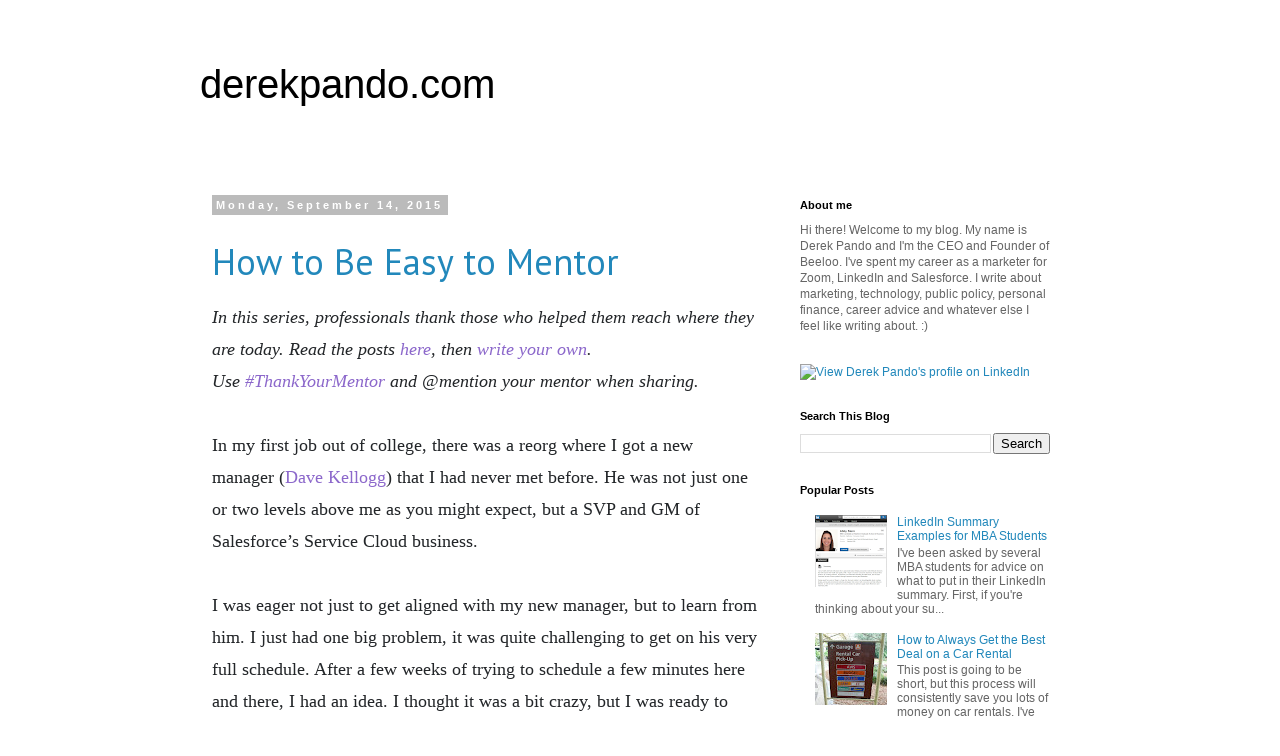

--- FILE ---
content_type: text/plain
request_url: https://www.google-analytics.com/j/collect?v=1&_v=j102&a=895363771&t=pageview&_s=1&dl=http%3A%2F%2Fwww.derekpando.com%2F2015%2F09%2F&ul=en-us%40posix&dt=derekpando.com%3A%20September%202015&sr=1280x720&vp=1280x720&_u=IEBAAEABAAAAACAAI~&jid=109444189&gjid=1131310817&cid=2108707334.1765997752&tid=UA-4612568-1&_gid=359020991.1765997752&_r=1&_slc=1&z=1995368245
body_size: -450
content:
2,cG-00VENXXKWK